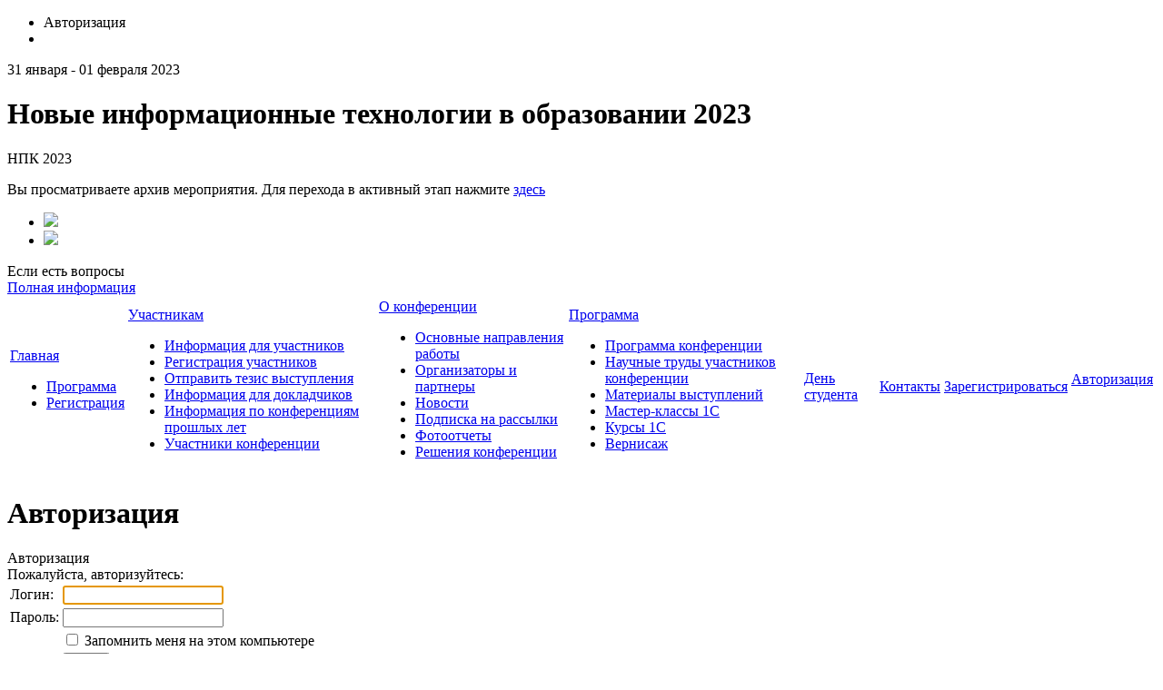

--- FILE ---
content_type: text/html; charset=UTF-8
request_url: https://educonf.1c.ru/conf2023/auth/?login=yes&backurl=%2Fconf2023%2Fthesis%2F11841%2F%3FID%3D11841
body_size: 6863
content:
<!doctype html>
<!--[if IE 7 ]><html lang="ru-RU" class="ie78 ie7"><![endif]-->
<!--[if IE 8 ]><html lang="ru-RU" class="ie78 ie8"><![endif]-->
<!--[if IE 9 ]><html lang="ru-RU" class="ie9"><![endif]-->
<!--[if (gt IE 9)|!(IE)]><!-->
<html lang="ru-RU" xmlns="http://www.w3.org/1999/html" xmlns="http://www.w3.org/1999/html"><!--<![endif]-->
<head>
		<meta http-equiv="Content-Type" content="text/html; charset=UTF-8" />
<meta name="robots" content="index, follow" />
<link href="/bitrix/js/socialservices/css/ss.min.css?16681709214772" type="text/css"  rel="stylesheet" />
<link href="/bitrix/js/ui/design-tokens/dist/ui.design-tokens.min.css?171689725623463" type="text/css"  rel="stylesheet" />
<link href="/bitrix/cache/css/s1/social_s1_conf2017/page_accfff328020b97eceb2447f284d0a84/page_accfff328020b97eceb2447f284d0a84_v1.css?17605221481191" type="text/css"  rel="stylesheet" />
<link href="/bitrix/cache/css/s1/social_s1_conf2017/template_45ea377fc2f7ed8710cc23da0ce7e1d3/template_45ea377fc2f7ed8710cc23da0ce7e1d3_v1.css?176052214896365" type="text/css"  data-template-style="true" rel="stylesheet" />
<link href="/bitrix/panel/main/popup.min.css?168793740220774" type="text/css"  data-template-style="true"  rel="stylesheet" />
<script>if(!window.BX)window.BX={};if(!window.BX.message)window.BX.message=function(mess){if(typeof mess==='object'){for(let i in mess) {BX.message[i]=mess[i];} return true;}};</script>
<script>(window.BX||top.BX).message({"JS_CORE_LOADING":"Загрузка...","JS_CORE_NO_DATA":"- Нет данных -","JS_CORE_WINDOW_CLOSE":"Закрыть","JS_CORE_WINDOW_EXPAND":"Развернуть","JS_CORE_WINDOW_NARROW":"Свернуть в окно","JS_CORE_WINDOW_SAVE":"Сохранить","JS_CORE_WINDOW_CANCEL":"Отменить","JS_CORE_WINDOW_CONTINUE":"Продолжить","JS_CORE_H":"ч","JS_CORE_M":"м","JS_CORE_S":"с","JSADM_AI_HIDE_EXTRA":"Скрыть лишние","JSADM_AI_ALL_NOTIF":"Показать все","JSADM_AUTH_REQ":"Требуется авторизация!","JS_CORE_WINDOW_AUTH":"Войти","JS_CORE_IMAGE_FULL":"Полный размер"});</script>

<script src="/bitrix/js/main/core/core.min.js?1759475685229643"></script>

<script>BX.Runtime.registerExtension({"name":"main.core","namespace":"BX","loaded":true});</script>
<script>BX.setJSList(["\/bitrix\/js\/main\/core\/core_ajax.js","\/bitrix\/js\/main\/core\/core_promise.js","\/bitrix\/js\/main\/polyfill\/promise\/js\/promise.js","\/bitrix\/js\/main\/loadext\/loadext.js","\/bitrix\/js\/main\/loadext\/extension.js","\/bitrix\/js\/main\/polyfill\/promise\/js\/promise.js","\/bitrix\/js\/main\/polyfill\/find\/js\/find.js","\/bitrix\/js\/main\/polyfill\/includes\/js\/includes.js","\/bitrix\/js\/main\/polyfill\/matches\/js\/matches.js","\/bitrix\/js\/ui\/polyfill\/closest\/js\/closest.js","\/bitrix\/js\/main\/polyfill\/fill\/main.polyfill.fill.js","\/bitrix\/js\/main\/polyfill\/find\/js\/find.js","\/bitrix\/js\/main\/polyfill\/matches\/js\/matches.js","\/bitrix\/js\/main\/polyfill\/core\/dist\/polyfill.bundle.js","\/bitrix\/js\/main\/core\/core.js","\/bitrix\/js\/main\/polyfill\/intersectionobserver\/js\/intersectionobserver.js","\/bitrix\/js\/main\/lazyload\/dist\/lazyload.bundle.js","\/bitrix\/js\/main\/polyfill\/core\/dist\/polyfill.bundle.js","\/bitrix\/js\/main\/parambag\/dist\/parambag.bundle.js"]);
</script>
<script>BX.Runtime.registerExtension({"name":"ui.design-tokens","namespace":"window","loaded":true});</script>
<script>BX.Runtime.registerExtension({"name":"main.pageobject","namespace":"BX","loaded":true});</script>
<script>(window.BX||top.BX).message({"JS_CORE_LOADING":"Загрузка...","JS_CORE_NO_DATA":"- Нет данных -","JS_CORE_WINDOW_CLOSE":"Закрыть","JS_CORE_WINDOW_EXPAND":"Развернуть","JS_CORE_WINDOW_NARROW":"Свернуть в окно","JS_CORE_WINDOW_SAVE":"Сохранить","JS_CORE_WINDOW_CANCEL":"Отменить","JS_CORE_WINDOW_CONTINUE":"Продолжить","JS_CORE_H":"ч","JS_CORE_M":"м","JS_CORE_S":"с","JSADM_AI_HIDE_EXTRA":"Скрыть лишние","JSADM_AI_ALL_NOTIF":"Показать все","JSADM_AUTH_REQ":"Требуется авторизация!","JS_CORE_WINDOW_AUTH":"Войти","JS_CORE_IMAGE_FULL":"Полный размер"});</script>
<script>BX.Runtime.registerExtension({"name":"window","namespace":"window","loaded":true});</script>
<script>(window.BX||top.BX).message({"LANGUAGE_ID":"ru","FORMAT_DATE":"DD.MM.YYYY","FORMAT_DATETIME":"DD.MM.YYYY HH:MI:SS","COOKIE_PREFIX":"BITRIX_SM","SERVER_TZ_OFFSET":"10800","UTF_MODE":"Y","SITE_ID":"s1","SITE_DIR":"\/","USER_ID":"","SERVER_TIME":1763472600,"USER_TZ_OFFSET":0,"USER_TZ_AUTO":"Y","bitrix_sessid":"f79d0e581e3d0c520dc767c24b0b651d"});</script>


<script  src="/bitrix/cache/js/s1/social_s1_conf2017/kernel_main/kernel_main_v1.js?1760523320160574"></script>
<script src="/bitrix/js/main/jquery/jquery-1.12.4.min.js?166817090197163"></script>
<script src="/bitrix/js/socialservices/ss.js?14779945701419"></script>
<script>BX.setJSList(["\/bitrix\/js\/main\/pageobject\/dist\/pageobject.bundle.js","\/bitrix\/js\/main\/core\/core_window.js","\/bitrix\/js\/main\/session.js","\/bitrix\/js\/main\/date\/main.date.js","\/bitrix\/js\/main\/core\/core_date.js","\/bitrix\/js\/main\/utils.js","\/bitrix\/js\/main\/core\/core_tooltip.js","\/bitrix\/templates\/social_s1_conf2017\/js\/jquery-ui.min.js","\/bitrix\/templates\/social_s1_conf2017\/js\/jquery.maskedinput.min.js","\/bitrix\/templates\/social_s1_conf2017\/js\/mailcheck.min.js","\/bitrix\/templates\/social_s1_conf2017\/components\/bitrix\/menu\/top_menu\/script.js"]);</script>
<script>BX.setCSSList(["\/bitrix\/components\/bitrix\/system.auth.authorize\/templates\/.default\/style.css","\/bitrix\/templates\/social_s1_conf2017\/css\/jquery-ui.min.css","\/bitrix\/templates\/social_s1_conf2017\/components\/bitrix\/system.auth.form\/auth\/style.css","\/local\/components\/bitrix\/conf.archive\/templates\/main_left_social\/style.css","\/bitrix\/templates\/social_s1_conf2017\/components\/bitrix\/menu\/footer_menu\/style.css","\/bitrix\/templates\/social_s1_conf2017\/styles.css","\/bitrix\/templates\/social_s1_conf2017\/template_styles.css"]);</script>


<script  src="/bitrix/cache/js/s1/social_s1_conf2017/template_f7be78bf671f9b32eb5b75921c9ae10e/template_f7be78bf671f9b32eb5b75921c9ae10e_v1.js?176052214878408"></script>

	<title>Авторизация - НПК 2023</title>
	<link rel="stylesheet" type="text/css" href="/bitrix/templates/social_s1_conf2017/colors.css" />
	<!-- <link rel="stylesheet" href="/bitrix/templates/social_s1_conf2017/css/print.css">-->
	<link rel="stylesheet" href="/bitrix/templates/social_s1_conf2017/css/style-form.css" />
	<link rel="stylesheet" href="/bitrix/templates/social_s1_conf2017/css/custom.css" />
	<script type="text/javascript" src="/bitrix/templates/social_s1_conf2017/js/main.js"></script>
	<script type="text/javascript" src="/bitrix/templates/social_s1_conf2017/js/jquery.carouFredSel-5.6.2.js"></script>
	<script type="text/javascript" src="/bitrix/templates/social_s1_conf2017/js/jquery.fancybox.js"></script>
	<link rel="shortcut icon" href="/favicon.ico">
		        <!-- Yandex.Metrika counter -->
        <script type="text/javascript" >
			(function(m,e,t,r,i,k,a){m[i]=m[i]||function(){(m[i].a=m[i].a||[]).push(arguments)};
				m[i].l=1*new Date();k=e.createElement(t),a=e.getElementsByTagName(t)[0],k.async=1,k.src=r,a.parentNode.insertBefore(k,a)})
			(window, document, "script", "https://mc.yandex.ru/metrika/tag.js", "ym");

			ym(51637106, "init", {
				id:51637106,
				clickmap:true,
				trackLinks:true,
				accurateTrackBounce:true,
				webvisor:true
			});
        </script>
        <noscript><div><img src="https://mc.yandex.ru/watch/51637106" style="position:absolute; left:-9999px;" alt="" /></div></noscript>
        <!-- /Yandex.Metrika counter -->
	</head>
<body>
<div id="panel"></div>
<div class="allwraper-shadow">
	<div class="allwrapper">
		<div class="wrapper">
			<div class="header">
				<div class="b-top-options">
					<ul class="options">
						<li class="item-top autor-img">
							

<span href="#inline1" id="authLink" class="autor fancybox"><i></i>Авторизация</span>
	<div id="inline1" style="width:460px;display:none;">
		<div class="popap-autor">
			<h3>Авторизация <span>/</span> 
									<a href="/conf2023/auth/?register=yes&amp;backurl=%2Fconf2023%2Fauth%2F">Регистрация</a>
							</h3>
						<div class="wrap-aut-col">
				<form method="post" target="_top" action="/conf2023/auth/?login=yes">

											<input type='hidden' name='backurl' value='/conf2023/auth/?backurl=%2Fconf2023%2Fthesis%2F11841%2F%3FID%3D11841' />
															<input type="hidden" name="AUTH_FORM" value="Y" />
					<input type="hidden" name="TYPE" value="AUTH" />
					
												
								<div class="aut-col-one">
									<p>Войти как пользователь:</p>
									<div class="aut-form-btn">
										</div>
<div class="bx-auth-serv-icons">
	<div class="mini-link">
									<div class="mini-link-line">					<a title="Livejournal" href="javascript:void(0)" onclick="BxShowAuthFloat('Livejournal', 'form')"><i class="bx-ss-icon livejournal"></i></a>
					
																	<a title="Liveinternet" href="javascript:void(0)" onclick="BxShowAuthFloat('Liveinternet', 'form')"><i class="bx-ss-icon liveinternet"></i></a>
					
																	<a title="Blogger" href="javascript:void(0)" onclick="BxShowAuthFloat('Blogger', 'form')"><i class="bx-ss-icon blogger"></i></a>
					
							</div>	</div>
</div>
									<div class="ili"><p>или</p></div>
								</div>
								
						
								<div class="aut-col-two">
									<p>Обычная авторизация:</p>

									<div class="inp-wrap">
										<input type="text" name="USER_LOGIN" maxlength="50" class="sing-inp int dbPlaceholder" value="Логин" size="17" />
											
									</div>
									<div class="inp-wrap">
										<input type="password" name="USER_PASSWORD" class="sing-inp pas dbPlaceholder" maxlength="50" size="17"/>
								
									</div>
                                                                            <div class="inp-wrap-checkbox">
                                            <input type="checkbox" id="USER_REMEMBER" name="USER_REMEMBER" value="Y" />
                                            <label for="USER_REMEMBER">Запомнить меня</label>
                                        </div>
                                                                        <br />                                    
									<a href="/conf2023/auth/?forgot_password=yes&amp;backurl=%2Fconf2023%2Fauth%2F">Напомнить пароль?</a><br/>
                                    		
                                    
									<div class="submit">
											<div class="reducer">
												<div class="form_button">
													<input type="submit" name="Login" class="lnk" value="Войти" />
											
												</div>

											</div>
									</div>

								</div>		

								
				</form>			
			</div>
		</div>
	</div>
	
			<div style="display:none">
<div id="bx_auth_float" class="bx-auth-float">


<div class="bx-auth">
	<form method="post" name="bx_auth_servicesform" target="_top" action="/conf2023/auth/?login=yes">
		<div class="bx-auth-title">Войти как пользователь</div>
		<div class="bx-auth-note">Вы можете войти на сайт, если вы зарегистрированы на одном из этих сервисов:</div>
		<div class="bx-auth-services">
			<div><a href="javascript:void(0)" onclick="BxShowAuthService('Livejournal', 'form')" id="bx_auth_href_formLivejournal"><i class="bx-ss-icon livejournal"></i><b>Livejournal</b></a></div>
			<div><a href="javascript:void(0)" onclick="BxShowAuthService('Liveinternet', 'form')" id="bx_auth_href_formLiveinternet"><i class="bx-ss-icon liveinternet"></i><b>Liveinternet</b></a></div>
			<div><a href="javascript:void(0)" onclick="BxShowAuthService('Blogger', 'form')" id="bx_auth_href_formBlogger"><i class="bx-ss-icon blogger"></i><b>Blogger</b></a></div>
		</div>
		<div class="bx-auth-line"></div>
		<div class="bx-auth-service-form" id="bx_auth_servform" style="display:none">
			<div id="bx_auth_serv_formLivejournal" style="display:none">
<span class="bx-ss-icon livejournal"></span>
<input type="text" name="OPENID_IDENTITY_LIVEJOURNAL" value="" size="20" />
<span>.livejournal.com</span>
<input type="hidden" name="sessid" id="sessid" value="f79d0e581e3d0c520dc767c24b0b651d" />
<input type="hidden" name="auth_service_error" value="" />
<input type="submit" class="button" name="" value="Войти" />
</div>
			<div id="bx_auth_serv_formLiveinternet" style="display:none">
<span class="bx-ss-icon liveinternet"></span>
<span>liveinternet.ru/users/</span>
<input type="text" name="OPENID_IDENTITY_LIVEINTERNET" value="" size="15" />
<input type="hidden" name="sessid" id="sessid_1" value="f79d0e581e3d0c520dc767c24b0b651d" />
<input type="hidden" name="auth_service_error" value="" />
<input type="submit" class="button" name="" value="Войти" />
</div>
			<div id="bx_auth_serv_formBlogger" style="display:none">
<span class="bx-ss-icon blogger"></span>
<input type="text" name="OPENID_IDENTITY_BLOGGER" value="" size="20" />
<span>.blogspot.com</span>
<input type="hidden" name="sessid" id="sessid_2" value="f79d0e581e3d0c520dc767c24b0b651d" />
<input type="hidden" name="auth_service_error" value="" />
<input type="submit" class="button" name="" value="Войти" />
</div>
		</div>
		<input type="hidden" name="auth_service_id" value="" />
	</form>
</div>

</div>
</div>
							</li>
						<li class="item-top mobil-img"><a class="mobile" href="/m/"><i></i></a></li>
					</ul>
				</div>
				<div class="b-logo-info">
					<div class="logo">
  </div>
<div class="name-conf">
	<p>31 января - 01 февраля 2023</p>
	<h1>Новые информационные технологии в образовании 2023</h1>
			<p>НПК 2023</p>
	       <p>Вы просматриваете архив мероприятия. Для перехода в активный этап нажмите <a href="/">здесь</a></p>
      </div>					<div class="info">
                                                    <div class="wrap-link-soc">
								 
<ul class="link-soc"> 	 
  <li class="item"><a target="_blank" href="https://www.youtube.com/channel/UCOQPVuwr2gjksDfw66Jpv8w/playlists" ><img src="/bitrix/templates/social_s1_conf2017/images/youtube.png"  /></a></li>
 	 
  <li class="item"><a target="_blank" href="https://vk.com/1c_center" ><img src="/bitrix/templates/social_s1_conf2017/images/vk.png"  /></a></li>
 </ul>
                            </div>
							<div class="info-help">Если есть вопросы</div>
<div class="number"></div>
<div class="link-info"><a class="link-i" href="/conf2023/contacts/">Полная информация</a></div>                        					</div>
				</div>
				<div class="b-menu">
					
<table class="tabl-menu">
<tr>
					

	
					<td class="menu-item activ"><a class="item-link" href="/conf2023/">Главная</a>
				<div class="sub-menu">
					<ul class="list-sub-menu">
		
	
	

	

					<li class="sub-item"><a href="/conf2023/agenda/">Программа</a></li>
		
	
	

	

					<li class="sub-item"><a href="/conf2023/visitors/registration/">Регистрация</a></li>
		
	
	

			</ul></div></td>	
					<td class="menu-item"><a class="item-link" href="/conf2023/visitors/">Участникам</a>
				<div class="sub-menu">
					<ul class="list-sub-menu">
		
	
	

	

					<li class="sub-item"><a href="/conf2023/visitors/index.php">Информация для участников</a></li>
		
	
	

	

					<li class="sub-item"><a href="/conf2023/visitors/registration/">Регистрация участников</a></li>
		
	
	

	

					<li class="sub-item"><a href="/conf2023/personal/thesis/">Отправить тезис выступления</a></li>
		
	
	

	

					<li class="sub-item"><a href="/conf2023/visitors/speakers/">Информация для докладчиков</a></li>
		
	
	

	

					<li class="sub-item"><a href="/conf2022/">Информация по конференциям прошлых лет</a></li>
		
	
	

	

					<li class="sub-item"><a href="/conf2023/visitors/members/">Участники конференции</a></li>
		
	
	

			</ul></div></td>	
					<td class="menu-item"><a class="item-link" href="/conf2023/about/">О&nbsp;конференции</a>
				<div class="sub-menu">
					<ul class="list-sub-menu">
		
	
	

	

					<li class="sub-item"><a href="/conf2023/about/index.php">Основные направления работы</a></li>
		
	
	

	

					<li class="sub-item"><a href="/conf2023/about/partners">Организаторы и партнеры</a></li>
		
	
	

	

					<li class="sub-item"><a href="/conf2023/about/news/">Новости</a></li>
		
	
	

	

					<li class="sub-item"><a href="/conf2023/about/subscribe/">Подписка на рассылки</a></li>
		
	
	

	

					<li class="sub-item"><a href="/conf2023/about/media/">Фотоотчеты</a></li>
		
	
	

	

					<li class="sub-item"><a href="/conf2023/prog/decision.php">Решения конференции</a></li>
		
	
	

			</ul></div></td>	
					<td class="menu-item"><a class="item-link" href="/conf2023/agenda/">Программа</a>
				<div class="sub-menu">
					<ul class="list-sub-menu">
		
	
	

	

					<li class="sub-item"><a href="/conf2023/agenda/index.php">Программа конференции</a></li>
		
	
	

	

					<li class="sub-item"><a href="/conf2023/thesis/">Научные труды участников конференции</a></li>
		
	
	

	

					<li class="sub-item"><a href="/conf2023/prog/">Материалы выступлений</a></li>
		
	
	

	

					<li class="sub-item"><a href="/conf2023/workshops/">Мастер-классы 1С</a></li>
		
	
	

	

					<li class="sub-item"><a href="/conf2023/agenda/courses.php">Курсы 1С</a></li>
		
	
	

	

					<li class="sub-item"><a href="/conf2023/exposition/">Вернисаж</a></li>
		
	
	

			</ul></div></td>	

					<td class="menu-item"><a class="item-link" href="/conf2023/ds/">День студента</a></td>
		
	
	

	

					<td class="menu-item"><a class="item-link" href="/conf2023/contacts/">Контакты</a></td>
		
	
	

	

					<td class="menu-item"><a class="item-link" href="/conf2023/visitors/registration/">Зарегистрироваться</a></td>
		
	
	

	
					<td class="menu-item"><a class="item-link" href="/conf2023/personal/">Авторизация</a>
				<div class="sub-menu">
					<ul class="list-sub-menu">
		
	
	

</tr>
</table>

				</div>
			</div><!--/header-->
			<div class="content-part">

								<div class="q-wrapper-column">
					<div class="q-main-column">
												<div class="b-bread"><ul></ul></div>						<div class="conteiner programm">
							<h1>Авторизация</h1>
							
<div class="bx-auth">
	<div class="bx-auth-title">Авторизация</div>
	<div class="bx-auth-note">Пожалуйста, авторизуйтесь:</div>

	<form name="form_auth" method="post" target="_top" action="/conf2023/auth/?login=yes&amp;backurl=%2Fconf2023%2Fthesis%2F11841%2F%3FID%3D11841">

		<input type="hidden" name="AUTH_FORM" value="Y" />
		<input type="hidden" name="TYPE" value="AUTH" />
				<input type="hidden" name="backurl" value="/conf2023/auth/?backurl=%2Fconf2023%2Fthesis%2F11841%2F%3FID%3D11841" />
				
		<table class="bx-auth-table">
			<tr>
				<td class="bx-auth-label">Логин:</td>
				<td><input class="bx-auth-input form-control" type="text" name="USER_LOGIN" maxlength="255" value="" /></td>
			</tr>
			<tr>
				<td class="bx-auth-label">Пароль:</td>
				<td><input class="bx-auth-input form-control" type="password" name="USER_PASSWORD" maxlength="255" autocomplete="off" />
				</td>
			</tr>
						<tr>
				<td></td>
				<td><input type="checkbox" id="USER_REMEMBER" name="USER_REMEMBER" value="Y" /><label for="USER_REMEMBER">&nbsp;Запомнить меня на этом компьютере</label></td>
			</tr>
			<tr>
				<td></td>
				<td class="authorize-submit-cell"><input type="submit" class="btn btn-primary" name="Login" value="Войти" /></td>
			</tr>
		</table>

		<noindex>
			<p>
				<a href="/conf2023/auth/?forgot_password=yes&amp;backurl=%2Fconf2023%2Fthesis%2F11841%2F%3FID%3D11841" rel="nofollow">Забыли свой пароль?</a>
			</p>
		</noindex>

		<noindex>
			<p>
				<a href="/conf2023/auth/?register=yes&amp;backurl=%2Fconf2023%2Fthesis%2F11841%2F%3FID%3D11841" rel="nofollow">Зарегистрироваться</a><br />
				Если вы впервые на сайте, заполните, пожалуйста, регистрационную форму.			</p>
		</noindex>

	</form>
</div>

<script>
try{document.form_auth.USER_LOGIN.focus();}catch(e){}
</script>



<div class="bx-auth">
	<form method="post" name="bx_auth_services" target="_top" action="/conf2023/auth/?login=yes&amp;amp;backurl=%2Fconf2023%2Fthesis%2F11841%2F%3FID%3D11841">
		<div class="bx-auth-title">Войти как пользователь</div>
		<div class="bx-auth-note">Вы можете войти на сайт, если вы зарегистрированы на одном из этих сервисов:</div>
		<div class="bx-auth-services">
			<div><a href="javascript:void(0)" onclick="BxShowAuthService('Livejournal', '')" id="bx_auth_href_Livejournal"><i class="bx-ss-icon livejournal"></i><b>Livejournal</b></a></div>
			<div><a href="javascript:void(0)" onclick="BxShowAuthService('Liveinternet', '')" id="bx_auth_href_Liveinternet"><i class="bx-ss-icon liveinternet"></i><b>Liveinternet</b></a></div>
			<div><a href="javascript:void(0)" onclick="BxShowAuthService('Blogger', '')" id="bx_auth_href_Blogger"><i class="bx-ss-icon blogger"></i><b>Blogger</b></a></div>
		</div>
		<div class="bx-auth-line"></div>
		<div class="bx-auth-service-form" id="bx_auth_serv" style="display:none">
			<div id="bx_auth_serv_Livejournal" style="display:none">
<span class="bx-ss-icon livejournal"></span>
<input type="text" name="OPENID_IDENTITY_LIVEJOURNAL" value="" size="20" />
<span>.livejournal.com</span>
<input type="hidden" name="sessid" id="sessid_3" value="f79d0e581e3d0c520dc767c24b0b651d" />
<input type="hidden" name="auth_service_error" value="" />
<input type="submit" class="button" name="" value="Войти" />
</div>
			<div id="bx_auth_serv_Liveinternet" style="display:none">
<span class="bx-ss-icon liveinternet"></span>
<span>liveinternet.ru/users/</span>
<input type="text" name="OPENID_IDENTITY_LIVEINTERNET" value="" size="15" />
<input type="hidden" name="sessid" id="sessid_4" value="f79d0e581e3d0c520dc767c24b0b651d" />
<input type="hidden" name="auth_service_error" value="" />
<input type="submit" class="button" name="" value="Войти" />
</div>
			<div id="bx_auth_serv_Blogger" style="display:none">
<span class="bx-ss-icon blogger"></span>
<input type="text" name="OPENID_IDENTITY_BLOGGER" value="" size="20" />
<span>.blogspot.com</span>
<input type="hidden" name="sessid" id="sessid_5" value="f79d0e581e3d0c520dc767c24b0b651d" />
<input type="hidden" name="auth_service_error" value="" />
<input type="submit" class="button" name="" value="Войти" />
</div>
		</div>
		<input type="hidden" name="auth_service_id" value="" />
	</form>
</div>

	</div>
</div><!--/q-main-column-->
	<div class="q-secondary-column">
					    <div class="left-menu">
        <ul class="list-menu">
                            <li class="item-menu"><i></i><a href="/conf2023/agenda/">Программа</a></li>
                            <li class="item-menu"><i></i><a href="/conf2023/visitors/registration/">Регистрация</a></li>
                    </ul>
    </div>
    <br />
				<div class="wrap-twit">
					</div>
		    <div class="wrap-last-conf">
        <div class="pad-conf">
            <h3>Прошедшие мероприятия</h3>
            <ul>
                                                                                        <li><a href="/conf2025/" class="i-lst-con">Новые информационные технологии в образовании 2025 04 - 05 февраля 2025</a></li>
                                                                                                                                   <li><a href="/conf2024/" class="i-lst-con">Новые информационные технологии в образовании 2024 30 - 31 января 2024</a></li>
                                                                                                                                   <li><a href="/conf2023/" class="i-lst-con">Новые информационные технологии в образовании 2023 31 января - 01 февраля 2023</a></li>
                                                                                                                                   <li><a href="/conf2022/" class="i-lst-con">Новые информационные технологии в образовании 2022 1-2 февраля 2022 г.</a></li>
                                                                                                                                   <li><a href="/conf2021/" class="i-lst-con">Новые информационные технологии в образовании 2021 2-3 февраля 2021 г.</a></li>
                                                                                                                                   <li><a href="/conf2020/" class="i-lst-con">Новые информационные технологии в образовании 2020 4-5 февраля 2020 г.</a></li>
                                                                                                                                   <li><a href="/conf2019/" class="i-lst-con">Новые информационные технологии в образовании 2019 29-30 января 2019 г.</a></li>
                                                                                                                                   <li><a href="/conf2018/" class="i-lst-con">Новые информационные технологии в образовании 2018 30-31 января 2018 г.</a></li>
                                                                                                                                   <li><a href="/conf2017/" class="i-lst-con">Новые информационные технологии в образовании 2017 31 января - 01 февраля 2017 г.</a></li>
                                                                       </ul>
        </div>
    </div>

		<div class="wrap-facebook">
			 
<div class="report-info"> 			  
<div class="" style="text-align: center;">
  <br />
</div>
 
<br />
 
<br />
 
<div class="report-info-img enter"> 	<a id="bxid_363863" href="/conf2023/visitors/registration/" ><span><img src="/bitrix/templates/social_s1_conf2017/images/tizers/img-1-1.jpg"  /><img src="/bitrix/templates/social_s1_conf2017/images/tizers/img-1-2.png" class="tizer-img"  /></span></a> </div>
 
<div class="report-info-img programm"> 	<a href="/conf2023/agenda/" ><span><img src="/bitrix/templates/social_s1_conf2017/images/tizers/img-2-1.jpg"  /><img src="/bitrix/templates/social_s1_conf2017/images/tizers/img-2-2.png" class="tizer-img"  /></span></a> </div>
 
<div class="report-info-img show"> <a href="/conf2023/exposition/" ><span><img src="/bitrix/templates/social_s1_conf2017/images/tizers/img-3-1.jpg"  /><img src="/bitrix/templates/social_s1_conf2017/images/tizers/img-3-2.png" class="tizer-img"  /></span></a> </div>
 			</div>
 
<div class="report-info"> 
  <div style="text-align: center;"><b> 
      <br />
    
      <br />
    </b></div>
</div>
 
<div class="report-info" style="text-align: center;"> 
  <br />
 </div>

			
		</div>

	</div><!--/q-secondary-column-->
</div><!--/q-wrapper-column-->
</div><!--/content-part-->
<div class="q-array-link">
	<div class="wrap-link">
		
<div class="arr-lnk">

 
	
						<div class="arr-col one">
				<h5><a href="/conf2023/about/" class="titl-lnk">О конференции</a></h5>
		
	
	
 
	
	
					<a class="lnk" href="/conf2023/about/index.php">Основные направления работы</a>
		
	
	
 
	
	
					<a class="lnk" href="/conf2023/about/partners">Организаторы и партнеры</a>
		
	
	
 
	
	
					<a class="lnk" href="/conf2023/about/news/">Новости</a>
		
	
	
 
	
	
					<a class="lnk" href="/conf2023/about/subscribe/">Подписка на рассылки</a>
		
	
	
 
	
	
					<a class="lnk" href="/conf2023/about/media/">Фотоотчеты</a>
		
	
	
 
	
	
					<a class="lnk" href="/conf2023/prog/decision.php">Решения конференции</a>
		
	
	
 
			</div>	
						<div class="arr-col one">
				<h5><a href="/conf2023/visitors/" class="titl-lnk">Участникам</a></h5>
		
	
	
 
	
	
					<a class="lnk" href="/conf2023/visitors/index.php">Информация для участников</a>
		
	
	
 
	
	
					<a class="lnk" href="/conf2023/visitors/registration/">Регистрация участников</a>
		
	
	
 
	
	
					<a class="lnk" href="/conf2023/personal/thesis/">Отправить тезис выступления</a>
		
	
	
 
	
	
					<a class="lnk" href="/conf2023/visitors/speakers/">Информация для докладчиков</a>
		
	
	
 
	
	
					<a class="lnk" href="/conf2022/">Информация по конференциям прошлых лет</a>
		
	
	
 
	
	
					<a class="lnk" href="/conf2023/visitors/members/">Участники конференции</a>
		
	
	
 
			</div>	
						<div class="arr-col one">
				<h5><a href="/conf2023/agenda/" class="titl-lnk">Программа</a></h5>
		
	
	
 
	
	
					<a class="lnk" href="/conf2023/agenda/index.php">Программа конференции</a>
		
	
	
 
	
	
					<a class="lnk" href="/conf2023/thesis/">Научные труды участников конференции</a>
		
	
	
 
	
	
					<a class="lnk" href="/conf2023/prog/">Материалы выступлений</a>
		
	
	
 
	
	
					<a class="lnk" href="/conf2023/workshops/">Мастер-классы 1С</a>
		
	
	
 
	
	
					<a class="lnk" href="/conf2023/agenda/courses.php">Курсы 1С</a>
		
	
	
 
	
	
					<a class="lnk" href="/conf2023/exposition/">Вернисаж</a>
		
	
	
 
			</div>	
	
					<div class="arr-col one">
				<h5><a class="lnk" href="/conf2023/personal/conf/">Место проведения</a></h5>
			</div>
		
	
	

</div>
		<div class="lnk-right-info">
						<div class="friends">
				 
<p>Расскажите о нас друзьям:</p>
 
<ul class="fr-list"> 	 
  <li class="fr-item"><a target="_blank" href="https://www.youtube.com/channel/UCOQPVuwr2gjksDfw66Jpv8w/playlists" ><img src="/bitrix/templates/social_s1_conf2017/images/youtube.png"  /></a></li>
 	 
  <li class="fr-item"><a target="_blank" href="https://vk.com/1c_center" ><img src="/bitrix/templates/social_s1_conf2017/images/vk.png"  /></a></li>

 </ul>


				<div class="footer_links">
					<a target="_blank" href="/conf2023/auth/?print=Y&login=yes&backurl=%2Fconf2023%2Fthesis%2F11841%2F%3FID%3D11841" class="print"><i></i></a><br />
					<a href="/conf2023/map.php" class="site_map"><i></i></a>
				</div>
			</div>
		</div>
	</div>
</div><!--/q-array-link-->

</div><!--/wrapper-->
</div><!--/allwrapper-->

</div>
<div class="footer">
	<div class="footer-cnt">
		<div class="f-logo">
			<a target="_blank" href="http://www.1c-bitrix.ru/"><img src="/bitrix/templates/social_s1_conf2017/images/f-logo.png" /></a>
		</div>
		<div class="f-info">
			&copy; 2023, НПК 2023
<br />
<a href="http://www.1c-bitrix.ru/solutions/conf/" target="_blank">Работает на 1С-Битрикс: Сайт конференций</a> 
<br />
		</div>
		<div class="f-phone">
			<a href="/m/"><i></i></a>
		</div>
		<div class="f-search">
			<form name="search_form" action="/conf2023/search/index.php" method="GET">
	<div class="f-search-wrap">
		<div class="bg-left"></div>
		<div class="bg-content">
			<input type="text" name="q" class="f-search-txt dbPlaceholder2" value="Поиск по сайту"/>
			<div class="f-btn-wrap"><input name="s" type="submit" class="f-search-btn" value=""> </div>
		</div>
		<div class="bg-right"></div>
	</div>
</form>
		</div>
	</div>
</div><!--.footer-->
<!-- Begin of Chaport Live Chat code -->
<script type="text/javascript">
	(function(w,d,v3){
		w.chaportConfig = {
			appId : '0321c87ac6460a16e377cd03',
            visitor: {
                            },
            session: {
                autoStart: true            }
		};
		if(w.chaport)return;v3=w.chaport={};v3._q=[];v3._l={};v3.q=function(){v3._q.push(arguments)};v3.on=function(e,fn){if(!v3._l[e])v3._l[e]=[];v3._l[e].push(fn)};var s=d.createElement('script');s.type='text/javascript';s.async=true;s.src='https://app.chaport.com/javascripts/insert.js';var ss=d.getElementsByTagName('script')[0];ss.parentNode.insertBefore(s,ss)})(window, document);
        
</script>
<!-- End of Chaport Live Chat code -->
</body>
</html>
